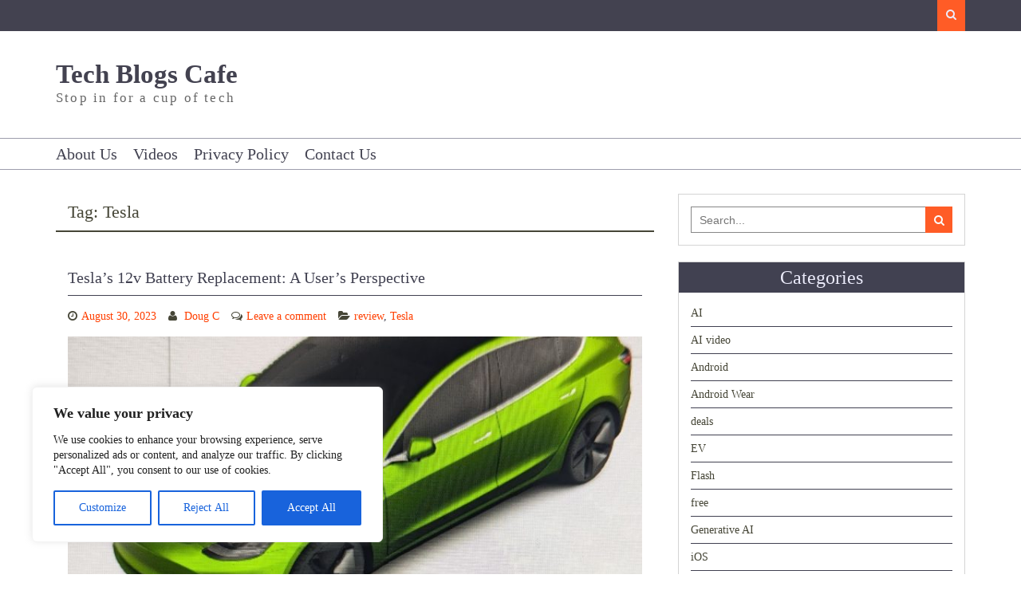

--- FILE ---
content_type: text/html; charset=utf-8
request_url: https://www.google.com/recaptcha/api2/aframe
body_size: 269
content:
<!DOCTYPE HTML><html><head><meta http-equiv="content-type" content="text/html; charset=UTF-8"></head><body><script nonce="AUUQSWFvbutgUW8BKoFZHw">/** Anti-fraud and anti-abuse applications only. See google.com/recaptcha */ try{var clients={'sodar':'https://pagead2.googlesyndication.com/pagead/sodar?'};window.addEventListener("message",function(a){try{if(a.source===window.parent){var b=JSON.parse(a.data);var c=clients[b['id']];if(c){var d=document.createElement('img');d.src=c+b['params']+'&rc='+(localStorage.getItem("rc::a")?sessionStorage.getItem("rc::b"):"");window.document.body.appendChild(d);sessionStorage.setItem("rc::e",parseInt(sessionStorage.getItem("rc::e")||0)+1);localStorage.setItem("rc::h",'1768674882515');}}}catch(b){}});window.parent.postMessage("_grecaptcha_ready", "*");}catch(b){}</script></body></html>

--- FILE ---
content_type: text/css
request_url: https://techblogscafe.com/wp-content/themes/magzimum/style.css?ver=4b6174d79677a472fa43bbf3b2c322ef
body_size: 17652
content:
/*
Theme Name: Magzimum
Theme URI: http://themepalace.com/downloads/magzimum/
Author: Theme Palace
Author URI: http://themepalace.com/
Description: Magzimum is a  simple, clean and responsive WordPress theme designed to suit the need of Magazine, Blog and News sites. With Magzimum, we've leveraged the built-in WordPress customizer, so it's now easier than ever to make your website your own. Easily add a custom logo, fav icon, web clip icon, social icons, background, custom menu, slider, featured content, breaking news, pagination, bradcrumb and more. 
Version: 2.8
Requires at least: 4.4
Tested up to: 6.7
Requires PHP: 5.6
License: GNU General Public License, version 3 (GPLv3)
License URI: http://www.gnu.org/licenses/gpl-3.0.txt
Text Domain: magzimum
Tags: one-column, custom-logo, two-columns, three-columns, left-sidebar, right-sidebar, custom-background, custom-colors, custom-header, custom-menu, editor-style, featured-images, full-width-template, post-formats, sticky-post, translation-ready,theme-options, threaded-comments, footer-widgets, news, blog, entertainment

This theme, like WordPress, is licensed under the GPL.
Use it to make something cool, have fun, and share what you've learned with others.

Magzimum is based on Underscores http://underscores.me/, (C) 2012-2015 Automattic, Inc.

Normalizing styles have been helped along thanks to the fine work of
Nicolas Gallagher and Jonathan Neal http://necolas.github.com/normalize.css/
*/

/*--------------------------------------------------------------
>>> TABLE OF CONTENTS:
----------------------------------------------------------------
1.0 Reset
3.0 Elements
4.0 Forms
5.0 Navigation
  5.1 Links
  2.2 Typography
  5.3 Menus
  5.3.1 Main Menu
  5.3.2 Top menu
  5.3.3 Custom right menu
6.0 Accessibility
7.0 Alignments
8.0 Clearings
9.0 Widgets
10.0 Content
  10.1 Posts and pages
  10.2 Asides
  10.3 Comments

11.0 Infinite scroll

12.0 Media
  12.1 Captions
  12.2 Galleries

13.0 Miscellaneous
  13.1.0 Layout section
    13.1.1 layout


  13.2.0 Header section
    13.2.1 Social links
    13.2.2 Search form

  13.3.0 Breaking news

  13.4.0 Main content section
    13.4.1 Featured slider section
    13.4.2 Main section
    13.4.3 Special post widget
    13.4.4 Latest news section
    13.4.5 Featured news section
    13.4.6 Advance recent post section
    13.4.7 Post navigation section
  13.5.0 Sidebar section

  13.6.0 Footer section

  14.1.0  Inner pages
    14.1.1 Error page
    14.1.2 Author box
    14.1.3 Comments form section
    13.1.4 Breadcrumb
    13.1.5 Blog
    13.1.6 Entry content


--------------------------------------------------------------
1.0 Reset
--------------------------------------------------------------*/

html, body, div, span, applet, object, iframe,
h1, h2, h3, h4, h5, h6, p, blockquote, pre,
a, abbr, acronym, address, big, cite, code,
del, dfn, em, font, ins, kbd, q, s, samp,
small, strike, strong, sub, sup, tt, var,
dl, dt, dd, ol, ul, li,
fieldset, form, label, legend,
table, caption, tbody, tfoot, thead, tr, th, td {
  border: 0;
  font-size: 100%;
  font-style: inherit;
  font-weight: 400;
  margin: 0;
  padding: 0;
  vertical-align: baseline;

}
body{
        font-family: 'Arvo', serif;

}

html {
  font-size: 62.5%; /* Corrects text resizing oddly in IE6/7 when body font-size is set using em units http://clagnut.com/blog/348/#c790 */
  overflow-y: scroll; /* Keeps page centered in all browsers regardless of content height */
  -webkit-text-size-adjust: 100%; /* Prevents iOS text size adjust after orientation change, without disabling user zoom */
  -ms-text-size-adjust:     100%; /* www.456bereastreet.com/archive/201012/controlling_text_size_in_safari_for_ios_without_disabling_user_zoom/ */
  box-sizing: border-box; /* Apply a natural box layout model to the document; see http://www.paulirish.com/2012/box-sizing-border-box-ftw/ */
}
*,
*:before,
*:after { /* Inherit box-sizing to make it easier to change the property for components that leverage other behavior; see http://css-tricks.com/inheriting-box-sizing-probably-slightly-better-best-practice/ */
  box-sizing: inherit;
}


article,
aside,
details,
figcaption,
figure,
footer,
header,
main,
nav,
section {
  display: block;
}

ol,
ul {
  list-style: none;
}

table { /* tables still need 'cellspacing="0"' in the markup */
  border-collapse: separate;
  border-spacing: 0;
}

caption,
th,
td {
  font-weight: normal;
  text-align: left;
}
blockquote:before,
blockquote:after,
q:before,
q:after {
  content: "";
}

blockquote:before {
    content: "";
    font-family: FontAwesome;
    font-size: 23px;
    left: -28px;
    position: absolute;
    top: -6px;
    color: rgb(102, 102, 102);
}
blockquote,
q {
  quotes: "" "";
}

a:focus {
  color:#ff3f00;
}

a:hover,
a:active {
  outline: 0;
}

a img {
  border: 0;
}

/*--------------------------------------------------------------
2.0 fonts
--------------------------------------------------------------*/



/*--------------------------------------------------------------
3.0 Elements
--------------------------------------------------------------*/
hr {
  background-color: #ccc;
  border: 0;
  height: 1px;
  margin-bottom: 15px;
}
ul,
ol {
  margin: 0 0 5px 15px;
}
ul {
  list-style: disc;
}

ol {
  list-style: decimal;
}

li > ul,
li > ol {
  margin-bottom: 0;
  margin-left: 1.5em;
}
ul, ol{
  margin: 0;
}
li{
  list-style: none;
}

.entry-content ul{
  list-style: inner disc;
  margin-left: 20px;
}
.entry-content ol{
  list-style: decimal;
  margin-left: 20px;
}
.entry-content ul li{
  list-style: disc;
}
.entry-content ol li{
  list-style: decimal;
}
dt {
  font-weight: bold;
}

dd {
  margin: 0 15px 15px;
}

img {
  height: auto; /* Make sure images are scaled correctly. */
  max-width: 100%; /* Adhere to container width. */
}

figure {
  margin: 0;
}

table {
  margin: 0 0 15px;
  width: 100%;
}

th {
  font-weight: bold;
}

/*--------------------------------------------------------------
4.0 Forms
--------------------------------------------------------------*/

button,
input,
select,
textarea {
  font-size: 100%; /* Corrects font size not being inherited in all browsers */
  margin: 0; /* Addresses margins set differently in IE6/7, F3/4, S5, Chrome */
  vertical-align: baseline; /* Improves appearance and consistency in all browsers */
}

button,
input[type="button"],
input[type="reset"],
input[type="submit"],
.button{
  border-radius: 2px;
  border: none;
  cursor: pointer; /* Improves usability and consistency of cursor style between image-type 'input' and others */
  -webkit-appearance: button; /* Corrects inability to style clickable 'input' types in iOS */
  background: none repeat scroll 0 0 #434250;
  border-color: #aaaaaa #bbbbbb #bbbbbb;
  border-radius: 3px;
  color: #fcfcfc;
  display: inline-block;
  font-size: 14px;
  padding: 10px 15px;
  font-family: Lato;
  font-size: 18px;
  padding: 6px 30px;

}


button:hover,
input[type="button"]:hover,
input[type="reset"]:hover,
input[type="submit"]:hover {
  opacity: 0.7;
}

button:focus,
input[type="button"]:focus,
input[type="reset"]:focus,
input[type="submit"]:focus,
button:active,
input[type="button"]:active,
input[type="reset"]:active,
input[type="submit"]:active {
  border-color: #aaa #bbb #bbb;
}

input[type="checkbox"],
input[type="radio"] {
  padding: 0; /* Addresses excess padding in IE8/9 */
}

input[type=checkbox] {
  float: left;
  margin-right: 5px;
}

input[type="search"] {
  -webkit-appearance: textfield; /* Addresses appearance set to searchfield in S5, Chrome */
  box-sizing: content-box;
}

input[type="search"]::-webkit-search-decoration { /* Corrects inner padding displayed oddly in S5, Chrome on OSX */
  -webkit-appearance: none;
}

input[type="text"],
input[type="email"],
input[type="url"],
input[type="password"],
input[type="search"],input,select,
textarea {
  color: #424251;
  border:1px solid #424251;
  border-radius: 0px;
  padding:10px 10px;

}
input[type="text"],
input[type="email"],
input[type="url"],
input[type="password"],select,
textarea {
    width: 100%;

}

input[type="text"]:focus,
input[type="email"]:focus,
input[type="url"]:focus,
input[type="password"]:focus,
input[type="search"]:focus,
textarea:focus {
  color: #111;
}


textarea {
  overflow: auto; /* Removes default vertical scrollbar in IE6/7/8/9 */
  padding-left: 3px;
  vertical-align: top; /* Improves readability and alignment in all browsers */
  width: 100%;
}


/*--------------------------------------------------------------
5.0 Navigation
--------------------------------------------------------------*/
/*--------------------------------------------------------------
5.1 Links
--------------------------------------------------------------*/

a:focus{
  text-decoration: inherit;
}
a {

  text-decoration: underline;
  -webkit-transition: all 0.5s ease-in-out 0s;
  -moz-transition: all 0.5s ease-in-out 0s;
  -o-transition: all 0.5s ease-in-out 0s;
  transition: all 0.5s ease-in-out 0s;
  color:#ff3f00;

}

a:hover{
    text-decoration: none;
}
a:hover,
a:focus {
   color:#414042;
}




/*--------------------------------------------------------------
5.2 Typography
--------------------------------------------------------------*/

  button,
  input,
  select,
  textarea {
    color: #666666;
    font-family: sans-serif;
      font-size: 14px;
    line-height: 1.5;
  }

  h1,h2,h3,h4,h5,h6{
      margin-bottom:5px;
      line-height: 1.4;

  }

  p {
      color: #525252;
      font-family: 'Arvo', serif;
      font-size: 14px;
      line-height: 1.4;
      margin-bottom: 10px;
  }

  h1{
      font-size:30px;
  }
  h2 {
      font-size: 26px;
  }
  h3{
      font-size:20px;
  }
  h4{
      font-size: 18px;
  }
  h5{
    font-size: 17px;

  }
  h6{
    font-size: 16px;
  }

  h1,h2,h3,h4, h5,h6{
    font-family:"Balthazar";
    line-height: 1.2;
  }

  b,
  strong {
    font-weight: bold;
  }

  dfn,
  cite,
  em,
  i {
    font-style: italic;
  }
  blockquote, blockquote p {
      color: rgb(85, 85, 85);
      font-style: italic;
  }
  blockquote {
      margin: 0 0 15px 25px;
      position: relative;
  }
  address {
    margin: 0 0 15px;
  }

  pre {
    background: #eee;
    font-family: "Courier 10 Pitch", Courier, monospace;
    font-size: 15px;
    font-size: 15px;
    line-height: 1.6;
    margin-bottom:15px;
    max-width: 100%;
    overflow: auto;
    padding: 1.6em;
  }

  code,
  kbd,
  tt,
  var {
    font-family: Monaco, Consolas, "Andale Mono", "DejaVu Sans Mono", monospace;
    font-size: 15px;
    margin-bottom:15px;
  }

  abbr,
  acronym {
    border-bottom: 1px dotted #666;
    cursor: help;
    margin-bottom:15px;
  }

  mark,
  ins {
    background: #ececfb;
    text-decoration: none;
    margin-bottom:15px;
  }

  sup,
  sub {
    font-size: 75%;
    height: 0;
    line-height: 0;
    position: relative;
    vertical-align: baseline;
  }

  sup {
    bottom: 1ex;
  }

  sub {
    top: .5ex;
  }

  small {
    font-size: 75%;
  }

  big {
    font-size: 125%;
  }

  caption, th, td {
      border-bottom: 1px solid #c6c6c6;
      border-left: 1px solid #c6c6c6;
      font-weight: 400;
      padding: 5px;
      text-align: center;
      font-size:14px;
  }

  table{
    border: 1px solid #c6c6c6;
    border-left: none;
    border-bottom: none;
    margin-bottom:15px;
  }

  caption {
      border: 1px solid #c6c6c6;
      margin-bottom:15px;
  }

/*--------------------------------------------------------------
5.3.0 Menus
--------------------------------------------------------------*/
/*--------------------------------------------------------------
5.3.1 Main Menus
--------------------------------------------------------------*/
#site-navigation {
    border-bottom: 1px solid #9d9dac;
    border-top: 1px solid #9d9dac;
    margin-bottom: 30px;
}
  #site-navigation:before, #site-navigation:after {
      content: "";
      display: block;
  }

  #site-navigation ul.menu > li:first-child > a,
  #site-navigation .menu > ul > li:first-child > a{
      padding-left: 0;
  }
  #site-navigation ul ul {
      background-color: #ececfb;
      border: 1px solid #ececfb;
      right: 99999px;
      margin: 0;
      min-width: 200px;
      position: absolute;
      top:38px;
      z-index: 9999;
      border-bottom:none;
      box-shadow: 0 0px 2px;
  }

  #site-navigation ul ul ul {
      left:100%;
      top: -1px;
  }
  #site-navigation li:first-child {
      margin: 0;

  }
  #site-navigation li {
      display:block;
      float: left;
      margin-bottom: 0;
      position: relative;
  }
  #site-navigation li li {
      float: none;
      display: block;
      margin: 0;
  }
  #site-navigation li:hover ul,
  #site-navigation li.focus ul {
      display: block;
      right: auto;
  }
  #site-navigation li:hover li ul,
  #site-navigation li.focus li ul{
      display: none;
  }
  #site-navigation li li:hover ul,
  #site-navigation li li.focus ul{
      display: block;
  }
  #site-navigation li li:hover li ul,
  #site-navigation li li.focus li ul{
      display: none;
  }
  #site-navigation li li li:hover ul,
  #site-navigation li li li.focus ul{
      display: block;
  }
  #site-navigation li li li:hover li ul,
  #site-navigation li li li.focus li ul{
      display: none;
  }
  #site-navigation li li li li:hover > ul,
  #site-navigation li li li li.focus > ul{
      display: block;
  }
  #site-navigation ul li a {
    border-radius: 0;
    color: #424251;
    display: block;
    font-size: 20px;
    font-weight: normal;
    padding:5px 10px;
    position: relative;
    z-index: 99;
    font-family:"Balthazar";

  }
 #site-navigation ul ul a {
    border-bottom: 1px solid #ddd;
    height: auto;
    padding: 5px 10px 5px 15px;
    text-align: left;
    font-size: 16px;
    color: #414042;
    width: 100%;
  }
  #site-navigation ul li.menu-item-has-children > a,
  #site-navigation ul li.page_item_has_children > a {
    padding-right:40px;
  }

  .site-layout-fluid #site-navigation #menu-testing-menu > li.menu-item:first-child > a{
    padding-left: 0px;
  }

  #site-navigation li li.current_page_item a:after,
  #site-navigation ul li li a:hover:after {
      display: none;
  }

  #site-navigation ul ul a:hover,
  #site-navigation ul ul li:hover  a{
     border-bottom: 1px solid #ddd;
  }
  #site-navigation ul li li.current-menu-item > a ,
  #site-navigation ul li li a:hover,
  #site-navigation ul li li:hover > a,
   #site-navigation ul li li a:focus,
  #site-navigation ul li li:focus > a,
  #site-navigation ul li.current-menu-item > a,
   #site-navigation ul li:hover > a,
      #site-navigation ul li:focus > a,
          #site-navigation ul li > a:focus  {
    color:#ff5c26;
  }
  #site-navigation ul li li:after{
    display: none;
  }
   #site-navigation li.current-menu-item:after,
   #site-navigation ul li.current_page_item:after {
      width:100%;
   }
   #site-navigation ul li.menu-item-has-children > a:after,
   #site-navigation ul li.page_item_has_children > a:after {
      content: "\f107";
      display: block;
      font-family: FontAwesome;
      font-size: 20px;
      position: absolute;
      right: 19px;
      top: 7px;
  }

  #site-navigation ul li li.menu-item-has-children > a:after,
  #site-navigation ul li li.page_item_has_children > a:after {
      content: "\f105";
      display: block;
      font-family: FontAwesome;
      font-size: 15px;
      position: absolute;
      right: 19px;
      top: 6px;
  }

  #mobile-trigger,
  #mobile-trigger-top{
    display: none;
  }

  #mobile-trigger-top {
      position: absolute;
      right: 15px;
      top: 0;
      z-index: 9999;
  }
  #mobile-trigger {
      height: 40px;
  }


/*--------------------------------------------------------------
5.3.2 Top Bar Menus
--------------------------------------------------------------*/

  #top-navigation:before, #site-navigation:after {
      content: "";
      display: block;
  }

  #top-navigation ul ul {
      background-color: #434250;
      border: 1px solid #ececfb;
      display: none;
      left: 0;
      margin: 0;
      min-width: 200px;
      position: absolute;
      top:36px;
      z-index: 9999;
  }

  #top-navigation ul ul ul {
    left:100%;
    top: -1px;

  }
  #top-navigation ul li {
      display: block;
      float: left;
      font-size: 17px;
      margin-right: 5px;
      padding:5px 9px 8px;
      page-break-before: right;
      position: relative;
  }
  #top-navigation li li {
      float: none;
      display: block;
      margin: 0;
      padding: 0;
  }
  #top-navigation li:hover ul{
        display: block;
    }
  #top-navigation li:hover li ul{
        display: none;
    }
  #top-navigation li li:hover ul{
        display: block;
    }
  #top-navigation li li:hover li ul{
        display: none;
    }
  #top-navigation li li li:hover ul{
        display: block;
    }
  #top-navigation li li li:hover li ul{
        display: none;
    }
  #top-navigation li li li li:hover > ul{
        display: block;
    }
  #top-navigation ul li a {
      color: #ececfb;
      font-family:"Balthazar";
    }
   #top-navigation ul ul a {
      border-bottom: 1px solid #ddd;
      height: auto;
      padding: 5px 10px 5px 15px;
      text-align: left;
      font-size: 16px;
      color: #414042;
      width: 100%;
      color: #ececfb;
      display: block;
    }

  #top-navigation ul li.menu-item-has-children > a,
  #top-navigation ul li.page_item_has_children > a {
      padding-right: 20px;
    }


  #top-navigation li li.current_page_item a:after,
  #top-navigation ul li li a:hover:after {
      display: none;
  }

  #top-navigation ul ul a:hover,
  #top-navigation ul ul li:hover > a{
     border-bottom: 1px solid #ddd;
  }

  #top-navigation ul li li.current-menu-item a ,
  #top-navigation ul li a:hover,
  #top-navigation ul li:hover > a,
   #top-navigation ul li a:focus,
  #top-navigation ul li:focus > a {
      color:#ff3f00;
    }
  #top-navigation ul li li:after{
    display: none;
  }

  #top-navigation li.current-menu-item > a,
  #top-navigation ul li.current_page_item > a{
    color: #ff3f00;
  }
  #top-navigation li.current-menu-item:after,
  #top-navigation ul li.current_page_item:after {
      width:100%;
   }
  #top-navigation ul li.menu-item-has-children > a:after,
  #top-navigation ul li.page_item_has_children > a:after {
      content: "\f107";
      display: block;
      font-family: FontAwesome;
      font-size: 20px;
      position: absolute;
      right:10px;
      top: 5px;
  }

  #top-navigation ul li li.menu-item-has-children > a:after,
  #top-navigation ul li li.page_item_has_children > a:after {
      content: "\f105";
      display: block;
      font-family: FontAwesome;
      font-size: 15px;
      position: absolute;
      right: 19px;
      top: 6px;
  }


/*--------------------------------------------------------------
5.3.3 Custom right header Menus
--------------------------------------------------------------*/

 .sidebar-header-right:before,.sidebar-header-right:after {
      content: "";
      display: block;
  }

 .sidebar-header-right ul ul {
      background-color: #434250;
      border: 1px solid #ececfb;
      display: none;
      left: 0;
      margin: 0;
      min-width: 200px;
      position: absolute;
      top:36px;
      z-index: 9999;
  }

 .sidebar-header-right ul ul ul {
      left:100%;
      top: -1px;
  }
 .sidebar-header-right li:first-child {
      margin: 0;

  }
 .sidebar-header-right li {
      display:block;
      float: left;
      margin-bottom: 0;
      position: relative;
  }
 .sidebar-header-right li li {
      float: none;
      display: block;
      margin: 0;
  }
 .sidebar-header-right li:hover ul{
      display: block;
  }
 .sidebar-header-right li:hover li ul{
      display: none;
  }
 .sidebar-header-right li li:hover ul{
      display: block;
  }
 .sidebar-header-right li li:hover li ul{
      display: none;
  }
 .sidebar-header-right li li li:hover ul{
      display: block;
  }
 .sidebar-header-right li li li:hover li ul{
      display: none;
  }
 .sidebar-header-right li li li li:hover > ul{
      display: block;
  }
 .sidebar-header-right ul li a {
    border-radius: 0;
    color: #424251;
    display: block;
    font-size: 20px;
    font-weight: normal;
    padding: 15px;
    position: relative;
    z-index: 99;
    font-family:"Balthazar";
  }

 .sidebar-header-right ul ul a {
    border-bottom: 1px solid #ddd;
    height: auto;
    padding: 5px 10px 5px 15px;
    text-align: left;
    font-size: 14px;
    color: #414042;
    width: 100%;
    color: #ececfb;
  }
 .sidebar-header-right ul li.menu-item-has-children > a,
 .sidebar-header-right ul li.page_item_has_children > a {
    padding-right: 50px;
  }

  .site-layout-fluid #site-navigation #menu-testing-menu > li.menu-item:first-child > a{
    padding-left: 0px;
  }

 .sidebar-header-right li li.current_page_item a:after,
 .sidebar-header-right ul li li a:hover:after {
      display: none;
  }
 .sidebar-header-right ul ul a:hover,
 .sidebar-header-right ul ul li:hover > a{
     border-bottom: 1px solid #ddd;
  }
 .sidebar-header-right ul li li.current-menu-item a ,
 .sidebar-header-right ul li li a:hover,
 .sidebar-header-right ul li li:hover > a{
    color: #ececfb;
  }
 .sidebar-header-right ul li li:after{
    display: none;
  }
  .sidebar-header-right li.current-menu-item:after,
  .sidebar-header-right ul li.current_page_item:after {
      width:100%;
   }
  .sidebar-header-right ul li.menu-item-has-children > a:after,
  .sidebar-header-right ul li.page_item_has_children > a:after {
      content: "\f107";
      display: block;
      font-family: FontAwesome;
      font-size: 20px;
      position: absolute;
      right: 19px;
      top: 16px;
  }

 .sidebar-header-right ul li li.menu-item-has-children > a:after,
 .sidebar-header-right ul li li.page_item_has_children > a:after {
      content: "\f105";
      display: block;
      font-family: FontAwesome;
      font-size: 15px;
      position: absolute;
      right: 19px;
      top: 6px;
  }

  .sidebar-header-right .widget {
      margin: 0;
  }
  .global-layout-three-columns .magzimum_widget_tabbed ul.etabs li.tab:before{
    display: block;
  }

/*--------------------------------------------------------------
6.0 Accessibility
--------------------------------------------------------------*/

/* Text meant only for screen readers */

  .screen-reader-text {
    clip: rect(1px, 1px, 1px, 1px);
    position: absolute !important;
    height: 1px;
    width: 1px;
    overflow: hidden;
  }

  .screen-reader-text:hover,
  .screen-reader-text:active,
  .screen-reader-text:focus {
    background-color: #f1f1f1;
    border-radius: 3px;
    box-shadow: 0 0 2px 2px rgba(0, 0, 0, 0.6);
    clip: auto !important;
    color: #21759b;
    display: block;
    font-size: 14px;
    font-size: 1.4rem;
    font-weight: bold;
    height: auto;
    left: 5px;
    line-height: normal;
    padding: 15px 23px 14px;
    text-decoration: none;
    top: 5px;
    width: auto;
    z-index: 100000; /* Above WP toolbar */
  }

/*--------------------------------------------------------------
7.0 Alignments
--------------------------------------------------------------*/

  .alignleft {
    display: inline;
    float: left;
    margin-right: 1.5em;
  }

  .alignright {
    display: inline;
    float: right;
    margin-left: 1.5em;
  }

  .aligncenter {
    clear: both;
    display: block;
    margin: 0 auto;
  }

/*--------------------------------------------------------------
8.0 Clearings
--------------------------------------------------------------*/

  .clear:before,
  .clear:after,
  .entry-content:before,
  .entry-content:after,
  .comment-content:before,
  .comment-content:after,
  .site-header:before,
  .site-header:after,
  .site-content:before,
  .site-content:after,
  .site-footer:before,
  .site-footer:after {
    content: "";
    display: table;
  }

  .clear:after,
  .entry-content:after,
  .comment-content:after,
  .site-header:after,
  .site-content:after,
  .site-footer:after {
    clear: both;
  }

/*--------------------------------------------------------------
9.0 Widgets
--------------------------------------------------------------*/

  .widget {
    margin: 0 0 30px;
  }

  /* Make sure select elements fit in widgets */
  .widget select {
    max-width: 100%;
    width: 100%;
  }


/* Search widget */


/*--------------------------------------------------------------
10.0 Content
--------------------------------------------------------------*/

  .entry-content img {
      margin-bottom: 15px;
  }

  .entry-content{
    margin-bottom: 15px;
  }

  .entry-footer span{
    margin-right: 10px;
  }


/*--------------------------------------------------------------
10.1 Posts and pages
--------------------------------------------------------------*/

  .sticky {
    display: block;
  }

  .hentry {
    margin: 0 0 30px;
  }

  .byline,
  .updated:not(.published) {
    display: none;
  }

  .single .byline,
  .group-blog .byline {
    display: inline;
  }

  .page-content,
  .entry-content,
  .entry-summary {
    margin: 15px 0;
  }
  .entry-content img,
  .page-content img,
  .entry-summary img {
      margin-bottom: 15px;
  }

  .page-links {
    clear: both;
    margin: 0 0 1.5em;
  }

/*--------------------------------------------------------------
10.2 Asides
--------------------------------------------------------------*/

  .blog .format-aside .entry-title,
  .archive .format-aside .entry-title {
    display: none;
  }

/*--------------------------------------------------------------
10.3 Comments
--------------------------------------------------------------*/

  .comment-content a {
    word-wrap: break-word;
  }

  .bypostauthor {
    display: block;
  }

/*--------------------------------------------------------------
11.0 Infinite scroll
--------------------------------------------------------------*/
/* Globally hidden elements when Infinite Scroll is supported and in use. */
  .infinite-scroll .paging-navigation, /* Older / Newer Posts Navigation (always hidden) */
  .infinite-scroll.neverending .site-footer { /* Theme Footer (when set to scrolling) */
    display: none;
  }

/* When Infinite Scroll has reached its end we need to re-display elements that were hidden (via .neverending) before */
  .infinity-end.neverending .site-footer {
    display: block;
  }

/*--------------------------------------------------------------
12.0 Media
--------------------------------------------------------------*/

  .page-content img.wp-smiley,
  .entry-content img.wp-smiley,
  .comment-content img.wp-smiley {
    border: none;
    margin-bottom: 0;
    margin-top: 0;
    padding: 0;
  }

  /* Make sure embeds and iframes fit their containers */
  embed,
  iframe,
  object {
    max-width: 100%;
  }

/*--------------------------------------------------------------
12.1 Captions
--------------------------------------------------------------*/

  .wp-caption {
    margin-bottom: 1.5em;
    max-width: 100%;
  }

  .wp-caption img[class*="wp-image-"] {
    margin: 0 auto;
  }

  .wp-caption-text {
    text-align: center;
  }

  .wp-caption .wp-caption-text {
    margin: 0.8075em 0;
  }

/*--------------------------------------------------------------
12.2 Galleries
--------------------------------------------------------------*/
  .gallery {
    margin-bottom: 1.5em;
  }

  .gallery-item {
    display: inline-block;
    text-align: center;
    vertical-align: top;
    width: 100%;
  }

  .gallery-columns-2 .gallery-item {
    max-width: 50%;
  }

  .gallery-columns-3 .gallery-item {
    max-width: 33.33%;
  }

  .gallery-columns-4 .gallery-item {
    max-width: 25%;
  }

  .gallery-columns-5 .gallery-item {
    max-width: 20%;
  }

  .gallery-columns-6 .gallery-item {
    max-width: 16.66%;
  }

  .gallery-columns-7 .gallery-item {
    max-width: 14.28%;
  }

  .gallery-columns-8 .gallery-item {
    max-width: 12.5%;
  }

  .gallery-columns-9 .gallery-item {
    max-width: 11.11%;
  }

  .gallery-caption {
    display: block;
  }



/*--------------------------------------------------------------
13.1.0 Miscellaneous
--------------------------------------------------------------*/

/*-------------------------------------
13.1.1 Layout
----------------------------------------*/

  body {
      color:#404051;
      line-height: 1.4;
      background-color: #ececfb;
      font-size: 14px;
  }

  .global-layout-three-columns #primary {
      display: inline-block;
      float: inherit;
  }

  .global-layout-three-columns #sidebar-primary {
      float: right;
  }
  .global-layout-three-columns #sidebar-secondary {
      float: left;
  }

  .global-layout-left-sidebar #primary {
      float: right;
  }

  .hfeed.site.container-fluid {
      padding: 0;
  }

  .hfeed.site.container .container {
      margin: 0;
      padding: 0;
      width: 100%;
  }

  .site-layout-boxed{
    background:#ffffff;
  }

  .site-layout-boxed .hfeed {
    background:none repeat scroll 0 0 #edecfc;
    margin-bottom: 30px;
    margin-top: 30px;
  }
  .site-layout-boxed #site-navigation.fixed{
    margin: 0;
  }
  .site-layout-boxed #site-navigation.fixed .container {
      margin: 0 auto;
      width: 87%;
  }
  .site-layout-boxed .container #site-navigation.fixed li:first-child {
    border-left: 1px solid #ececfb;
  }
  .site-layout-boxed #site-navigation {
      margin-left: -15px;
      margin-right: -15px;
      padding-left: 10px;
      padding-right: 10px;
  }
  .site-layout-boxed #site-top-bar {
      margin-left: -15px;
      margin-right: -15px;
      padding-left: 10px;
  }
  .site-layout-fluid #main-slider .container{
    width: 100%;
    padding-left: 0;
    padding-right: 0;
  }

  .container #colophon {
      margin: 0 -15px;
      padding: 30px 15px;
  }

  .cycle-slideshow {
      overflow: hidden;
  }

  .container #sidebar-front-page-bottom,
  .container #footer-widgets {
      margin-left: -15px;
      margin-right: -15px;
      padding-left: 15px;
      padding-top: 45px;
      padding-right: 15px;
  }

/*-------------------------------------------------
   13.2.0 Header section
---------------------------------------------------*/

  .header-top-icons-wrap {
      position: relative;
      float: right;
  }

  #site-top-bar {
      background-color: #434250;
      position: relative;
      z-index: 9999;
  }

  h1.site-title {
      font-size: 33px;
      margin-bottom: 0;
  }
  .site-branding {
      float: left;
      margin-top: 15px;
      margin-bottom: 15px;
  }
  .site-title a {
    color: #434250;
    font-weight: 700;
  }

  .site-title a:hover,
   .site-title a:focus {
    color: #ff3f00;
  }

  h2.site-description {
    color: #666666;
    font-size: 17px;
    font-style: inherit;
    font-weight: 400;
    letter-spacing: 2.2px;
  }

.sidebar-header-right {
    float: right;
    margin-top: 8px;
}

/*---------------------------------------------------
   13.2.1 Social links
----------------------------------------------------- */
  .header-top-icons-wrap .widget_magzimum_widget_social{
    margin: 0;
  }
  .site-header .widget_magzimum_widget_social {
    clear: both;
    display: inline-block;
    margin-bottom:0;
  }


   .widget_magzimum_widget_social  ul li a:before {
    font-size:21px;
   }


  .widget_magzimum_widget_social {
      clear: both;
      display: block;
  }
    #site-top-bar .widget_magzimum_widget_social {
      clear: both;
      float: left;
  }
  .widget_magzimum_widget_social li a i {
      color:#cacad8;
      font-size: 18px;
      font-weight: normal;
  }
.widget_magzimum_widget_social li a {
    display: table-cell;
    float: left;
    font-weight: normal !important;
    line-height: 1.5;
    padding: 3px;
    text-align: center;
    vertical-align: middle;
    width: 40px;
}
  .widget_magzimum_widget_social li {
      display:block;
      float: left;
  }
 .widget_magzimum_widget_social ul li a:before {
    color:#cacad8;
  }
  .widget_magzimum_widget_social ul li a:before {
    content: "\f0c1";
    font-family: FontAwesome;
    font-weight: normal;
    line-height: 1.5;
    display: block;
    background-color:#808080;
    color: #ffffff;
  }

    .widget_magzimum_widget_social ul li a:hover:before{
    background-color:#424251;
  }


  .header-top-icons-wrap .widget_magzimum_widget_social ul li a:before {
      line-height: 1.88;
      background-color: inherit;
  }
     .header-top-icons-wrap .widget_magzimum_widget_social ul li a:hover:before{
    background-color:#ff5c26;
  }
  #site-top-bar .widget_magzimum_widget_social li a{
    padding: 0;
  }
  .widget_magzimum_widget_social ul li a[href*="facebook.com"]:before {
      content: "\f09a";
  }
  .widget_magzimum_widget_social ul li a[href*="twitter.com"]:before {
      content: "\f099";
  }
  .widget_magzimum_widget_social ul li a[href*="linkedin.com"]:before {
      content: "\f0e1";
  }
  .widget_magzimum_widget_social ul li a[href*="plus.google.com"]:before {
      content: "\f0d5";
  }
  .widget_magzimum_widget_social ul li a[href*="youtube.com"]:before {
      content: "\f167";
  }
  .widget_magzimum_widget_social ul li a[href*="dribbble.com"]:before {
      content: "\f17d";
  }
  .widget_magzimum_widget_social ul li a[href*="pinterest.com"]:before {
      content: "\f0d2";
  }
  .widget_magzimum_widget_social ul li a[href*="bitbucket.org"]:before {
      content: "\f171";
  }
  .widget_magzimum_widget_social ul li a[href*="github.com"]:before {
      content: "\f113";
  }
  .widget_magzimum_widget_social ul li a[href*="codepen.io"]:before {
      content: "\f1cb";
  }
  .widget_magzimum_widget_social ul li a[href*="flickr.com"]:before {
      content: "\f16e";
  }
  .widget_magzimum_widget_social ul li a[href$="/feed/"]:before {
      content: "\f09e";
  }
  .widget_magzimum_widget_social ul li a[href*="foursquare.com"]:before {
      content: "\f180";
  }
  .widget_magzimum_widget_social ul li a[href*="instagram.com"]:before {
      content: "\f16d";
  }
  .widget_magzimum_widget_social ul li a[href*="tumblr.com"]:before {
      content: "\f173";
  }
  .widget_magzimum_widget_social ul li a[href*="reddit.com"]:before {
      content: "\f1a1";
  }
  .widget_magzimum_widget_social ul li a[href*="vimeo.com"]:before {
      content: "\f194";
  }
  .widget_magzimum_widget_social ul li a[href*="digg.com"]:before {
      content: "\f1a6";
  }
  .widget_magzimum_widget_social ul li a[href*="twitch.tv"]:before {
      content: "\f1e8";
  }
  .widget_magzimum_widget_social ul li a[href*="stumbleupon.com"]:before {
      content: "\f1a4";
  }
  .widget_magzimum_widget_social ul li a[href*="delicious.com"]:before {
      content: "\f1a5";
  }
  .widget_magzimum_widget_social ul li a[href*="mailto:"]:before {
      content: "\f0e0";
  }

  /*hover effect*/


.site .widget_magzimum_widget_social ul li a[href*="facebook.com"]:hover:before,
.site .widget_magzimum_widget_social ul li a[href*="facebook.com"]:focus:before {
    background-color: #3b5998;
}
.site .widget_magzimum_widget_social ul li a[href*="twitter.com"]:hover:before,
.site .widget_magzimum_widget_social ul li a[href*="twitter.com"]:focus:before {
    background-color: #00aced;
}
.site .widget_magzimum_widget_social ul li a[href*="plus.google.com"]:hover:before,
.site .widget_magzimum_widget_social ul li a[href*="plus.google.com"]:focus:before {
  background-color: #dd4b39;
}
.site .widget_magzimum_widget_social ul li a[href*="/feed/"]:hover:before,
.site .widget_magzimum_widget_social ul li a[href*="/feed/"]:focus:before  {
  background-color: #dc622c;
}
.site .widget_magzimum_widget_social ul li a[href*="wordpress.org"]:hover:before,
.site .widget_magzimum_widget_social ul li a[href*="wordpress.org"]:focus:before {
    background-color: #21759b;
}
.site .widget_magzimum_widget_social ul li a[href*="github.com"]:hover:before,
.site .widget_magzimum_widget_social ul li a[href*="github.com"]:focus:before  {
    background-color: #4183c4;
}
.site .widget_magzimum_widget_social ul li a[href*="linkedin.com"]:hover:before,
.site .widget_magzimum_widget_social ul li a[href*="linkedin.com"]:focus:before {
  background-color: #007bb6;
}
.site .widget_magzimum_widget_social ul li a[href*="pinterest.com"]:hover:before,
.site .widget_magzimum_widget_social ul li a[href*="pinterest.com"]:focus:before {
    background-color: #cb2027;
}

.site .widget_magzimum_widget_social ul li a[href*="flickr.com"]:hover:before,
.site .widget_magzimum_widget_social ul li a[href*="flickr.com"]:focus:before {
  background-color: #ff0084;
}

.site .widget_magzimum_widget_social ul li a[href*="vimeo.com"]:hover:before,
.site .widget_magzimum_widget_social ul li a[href*="vimeo.com"]:focus:before {
   background-color: #aad450;
}

.site .widget_magzimum_widget_social ul li a[href*="youtube.com"]:hover:before,
.site .widget_magzimum_widget_social ul li a[href*="youtube.com"]:focus:before {
  background-color: #bb0000;
}

.site .widget_magzimum_widget_social ul li a[href*="instagram.com"]:hover:before,
.site .widget_magzimum_widget_social ul li a[href*="instagram.com"]:focus:before {
   background-color: #517fa4;
}
.site .widget_magzimum_widget_social ul li a[href*="dribbble.com"]:hover:before,
.site .widget_magzimum_widget_social ul li a[href*="dribbble.com"]:focus:before {
  background-color: #ea4c89;

}
.site .widget_magzimum_widget_social ul li a[href*="skype.com"]:hover:before {
  background-color: #12a5f4;

}
.site .widget_magzimum_widget_social ul li a[href*="digg.com"]:hover:before {
   background-color: #333;

}
.site .widget_magzimum_widget_social ul li a[href*="codepen.io"]:hover:before {
   background-color: #000;
 }

.site .widget_magzimum_widget_social ul li a[href*="reddit.com"]:hover:before {
    background-color: #ff4500;
 }
 .site .widget_magzimum_widget_social ul li a[href*="mailto:"]:hover:before {
    background-color: #1d62f0;
 }
 .site .widget_magzimum_widget_social ul li a[href*="foursquare.com"]:hover:before {
     background-color: #f94877;
 }
  .site .widget_magzimum_widget_social ul li a[href*="stumbleupon.com"]:hover:before {
        background-color: #eb4924;
  }
  .site .widget_magzimum_widget_social ul li a[href*="twitch.tv"]:hover:before {
    background-color: #6441a5;
  }

  .site .widget_magzimum_widget_social ul li a[href*="tumblr.com"]:hover:before {
     background-color: #32506d;
  }



/*---------------------------------------------
 13.2.2 Search form
-----------------------------------------------*/

  #btn-search-icon {
    background-color: #ff5c26;
    display: inline-block;
    float: right;
    height:39px;
    line-height: 1.5;
    margin-top: 0;
    padding: 10px 6px;
    text-align: center;
    text-decoration: none;
    vertical-align: middle;
    width: 35px;
  }
  #btn-search-icon:hover {
    background: none repeat scroll 0 0 rgb(85, 85, 85);
    color: #ececfb;
  }

  .searchform {
    clear: both;
    margin: 0 auto;
    max-width: 320px;
    width: 100%;
  }

  .searchform .search-field,
  .searchform .search-submit{
    padding: 0;
    margin: 0;
    float: left;
    line-height: 20px;
  }

  .searchform .search-submit{
    font-size: 14px;
    font-family: "FontAwesome";
    background-color: rgba(0, 0, 0, 0.2);
    border-radius: 0;
    border-left: none;
    display: inline-block;
    padding: 0px 4px;
  }

  .searchform .search-field {
    background-color: #ffffff;
    border: 1px solid #878787;
    height: 33px;
    padding: 0 5px 0 10px;
    width: 88%;
  }

  .searchform .search-submit {
    background-color: #ff5c26;
    display: inline-block;
    font-family: "FontAwesome";
    font-size: 14px;
    height: 33px;
    padding: 0 4px;
    width: 34px;
    border-left:none;
  }
  #btn-search-icon .fa.fa-search {
      color:#cacad8;
      font-weight: normal;
      font-size: 14px;
      line-height: 1.2;
  }
  #header-search-form {
    bottom: -39px;
    display: none;
    float: right;
    position: absolute;
    right: -0;
  }
  .search-btn-wrap {
    float: right;
  }
  #masthead {
    padding: 20px 0;
  }
  #footer-widgets .searchform {
    margin: 0 auto 20px;
    overflow: hidden;
  }
  .searchform{
    position: relative;
  }

.widget.widget_search {
    clear: both;
}
   #header-search-form  .searchform{
      min-width: 250px;
   }
  .searchform .search-field {
    width: 100%;
    padding-right:30px;
  }
  .searchform .search-submit{
    position:absolute;
    right: 0;
  }
  .fa-search:before {
    color: #ececfb;
    content: "";
    display: block;
    line-height: 1.2;
  }
  .no-results.not-found #searchform {
    text-align: left;
    margin: 0;
  }
/*-----------------------------------------------
   13.3.0 Breaking news section
-----------------------------------------------*/

  .breaking-title {
    background-color: #424251;
    color: #ececfb;
    float: left;
    font-size: 16px;
    margin-right: 0;
    padding:9.7px 15px;
  }

#breaking-ticker {
    background: none repeat scroll 0 0 #fff;
    border: 1px solid;
    padding: 0 15px;
}
 #breaking-ticker .list {
    font-size: 16px;
    padding: 10px 10px 10px 0;
    line-height: 1.35;
}
  .list .date {
      font-style: italic;
  }
  .list a {
    color: #424251;
  }
.breaking-news-inner {
    background: #424251;
}
.list a:hover,
.list a:focus {
    color: #ff3f00;
}
/*-----------------------------------------------
   13.4.0 Main Featured Content
-----------------------------------------------*/


  #featured-content .owl-carousel .owl-item {
    background: none repeat scroll 0 0 #fcfcfc;
  }

  #featured-content .owl-carousel .owl-item .item {
    background: none repeat scroll 0 0 #fcfcfc;
    float: left;
    margin: 0;
    min-height: 1px;
    padding: 15px;
    position: relative;
    width: 100%;
  }

  #featured-content .item > h3 {
    font-size: 18px;
    font-weight: bold;
  }

  #featured-content .item h3 a {
    color: #404051;
  }
  #featured-content .item h3 a:hover,
    #featured-content .item h3 a:focus {
      color: #ff4000;
  }

  #featured-content .cat-links {
    border: 1px solid #ff4000;
    display: inline-block;
    padding: 3px 10px;
    font-size: 12px;
    margin-bottom: 15px;
    max-width: 146px;
  }
  #featured-content .cat-links:before{
    display: none;
  }
  #featured-content .cat-links a{
    color:#ff4000;
  }
  #featured-content .date {
      font-size: 12px;
      font-style: italic;
  }

  #featured-content .owl-prev,
  #featured-content .owl-next {
    border-radius: 31px;
    color: #ececfb;
    cursor: pointer;
    display: block;
    font-weight: normal;
    line-height: 0.9;
    padding-top: 5px;
    text-align: center;
    z-index: 9999;
    background-color: #414151;
    position: absolute;
    top: 43%;
    height: 30px;
    width: 30px;
  }
  #featured-content .owl-prev:hover, 
  #featured-content .owl-next:hover,
  #featured-content .owl-prev:focus, 
  #featured-content .owl-next:focus {
    background-color: #ff4000;
}

  #featured-content .owl-prev{
    left:5px;
  }

  #featured-content .owl-next{
     right:5px;
  }

  #featured-content .owl-prev:after {
    content: "";
  }

  #featured-content .owl-next:after {
    content: "";
    height: auto;
  }

   #featured-content .owl-controls{
    display: none;
  }

  #featured-content:hover .owl-controls{
    display: block;
  }

  #featured-content .owl-prev:after,
  #featured-content .owl-next:after {
    display: block;
    font-family: FontAwesome;
    font-size: 22px;
  }

/*-----------------------------------------------
   13.4.1 Featured slider section
-----------------------------------------------*/

  #main-slider img{
    width: 100%;
  }

  #main-slider .pager-box {
    background: none repeat scroll 0 0 #ececfb;
    border-radius: 20px;
    box-shadow: 0 0 2px #ececfb;
    color: #ff0000;
    cursor: pointer;
    display: inline-block;
    float: none;
    height: 15px;
    margin: 3px;
    width: 15px;
    z-index: 999;
  }
  #main-slider  .pager-box.cycle-pager-active{
    background:#434250;
  }

 #main-slider li  {
  display: none;
  width: 100%;
 }
 #main-slider li.first { display: block; }

  #main-slider li img {
    display: block;
  }
   #main-slider  .cycle-pager {
    bottom:0;
    position: absolute;
    text-align: center;
    width: 100%;
    z-index: 999;
  }

  #main-slider .cycle-caption {
    background-color: rgba(74, 68, 79,0.90);
    left: 10%;
    padding: 10px;
    position: absolute;
    text-align: center;
    bottom: 40px;
    width: 80%;
    z-index: 999;
    box-shadow: 0 0 2px #ececfb;
  }
  #main-slider .cycle-caption h3 a,
  #main-slider .cycle-caption h3,
  #main-slider .cycle-caption p{
    color:#ececfb;
  }

  #main-slider .cycle-caption p{
    font-size: 14px;
  }

  #main-slider .cycle-caption h3{
    font-weight: bold;
    font-size: 24px;
    margin-bottom: 0px;
    line-height: 1.4;
  }

  #main-slider  .cycle-prev:after,
  #main-slider .cycle-next:after{
    display: block;
    font-family: FontAwesome;
    font-size: 40px;
  }

  #main-slider .cycle-slideshow {
    margin-bottom: 30px;
    padding: 0;
  }
  #main-slider .cycle-prev:after{
    content: "\f104";
  }

  #main-slider .cycle-next:after {
    content: "\f105";
    height: auto;
  }

  #main-slider .cycle-prev, #main-slider .cycle-next {
    border-radius: 31px;
    bottom: 45%;
    color: #ececfb;
    cursor: pointer;
    display: block;
    font-weight: normal;
    line-height: 0.9;
    padding-top: 5px;
    position: absolute;
    text-align: center;
    z-index: 9999;
  }

   #main-slider .cycle-prev{
    left:15px;
  }

  #main-slider  .cycle-next {
    right:15px;

  }

  #main-slider {
      margin-bottom: 30px;
  }




/*----------------------------------------------------
  13.4.2 Main  section
------------------------------------------------------*/

  #breaking-news-wrap,
  #featured-content,
  #content {
      margin-bottom: 30px;
  }

  .magzimum_widget_featured_page {
      clear: both;
  }

  .widget-area .widget {
      margin-bottom: 30px;
      overflow: hidden;
      background-color: #ffffff;
      padding: 15px;

  }

  .widget-title {
      font-size: 30px;
      margin-bottom: 30px;
      padding-bottom: 20px;
      position: relative;
      background-color: #414151;
      color: #ececfb;
      padding: 5px 15px;
      font-size: 24px;
      text-align: center;
      margin:-15px -15px 15px;

  }
  .widget-subtitle {
      color: #545454;
      font-size: 24px;
      font-weight: normal;
  }
   a.read-more {
        display: inline-block;

    }

    .widget a.read-more {
      color: #434250;
      display: inline-block;
      font-size: 16px;
      line-height: 1.7;
      margin-bottom: 15px;
      padding: 0 35px 0 0;
      position: relative;
    }

    .widget a.read-more:after {
      content: "";
      display: block;
      font-family: FontAwesome;
      font-weight: normal;
      position: absolute;
      right: 16px;
      top:0px;
      width: auto;
    }
/*----------------------------------------------------
  13.4.3 Special Post Widget
-----------------------------------------------------*/

  .special-posts-widget {
    position: relative;
    margin-bottom: 15px;
  }
  .special-overlay {
    position: absolute;
    bottom: 0;
    background-color: rgba(74, 68, 79, 0.9);
    display: block;
    width: 100%;
    text-align: center;
    padding: 5px 15px;

  }
  .special-title{
    margin-bottom: 0;
  }
  .special-title a{
    color:#ececfb;
  }
/*-----------------------------------------------------
  13.4.4 Latest news section
------------------------------------------------------*/

    .latest-news-date, .latest-news-comments a {
      display: block;
      float: left;
      font-style: italic;
      margin-bottom: 10px;
      margin-right: 15px;
      font-size: 14px;
    }
    .latest-news-meta {
      clear: both;
      display: block;
    }

    .latest-news-widget .row {
      margin: 0 -7.5px;
    }
    .latest-news-item {
      padding: 0 7.5px;
    }
    .categorized-news-widget img {
      margin-bottom:10px;
    }
    .categorized-news-thumb {
        float: left;
        margin-right: 15px;
    }
    .latest-news-item.col-sm-6:nth-child(2n+1) {
      clear: both;
    }
    .latest-works-widget .latest-works-item,
    .latest-news-widget .latest-news-item{
      margin-bottom:15px;
    }
    .latest-news-title {
      line-height: 1.3;
    }

    .latest-news-thumb img {
        margin-bottom:10px;
        width: 100%;
    }
    .latest-news-summary {
        clear: both;
    }



/*------------------------------------------------------
 13.4.5 Featured News section
--------------------------------------------------------*/

    .magzimum_widget_categorized_news .col-sm-6 {
        padding: 0 7.5px;
    }
    .magzimum_widget_categorized_news .row {
        margin-left: -7.5px;
        margin-right: -7.5px;
    }
    .categorized-news-item {
      clear: both;
      width: 100%;
      margin-bottom: 15px;
      float: left;
  }

  .category-more {
    position: absolute;
    right: 10px;
  }
   .category-more a{
    color:#ececfb;
     }

  .categorized-news-thumb img {
      margin: 0;
  }




  /*-----------------------------------------------------------
    13.4.6 Advance recent post section
  -------------------------------------------------------------*/

    .advanced-recent-posts-thumb {
      float: left;
    }
    .advanced-recent-posts-title {
      font-size: 16px;
      font-weight: bold;
      line-height: 1.2;
      margin-bottom: 5px;
    }
    .advanced-recent-posts-title  a {
      color: #212121;
      font-weight: bold;
    }

    .advanced-recent-posts-item {
      margin-bottom: 15px;
      margin-top: 15px;
      overflow: hidden;
    }
    .advanced-recent-posts-date {
      font-size: 14px;
      font-style: italic;
    }


  /*------------------------------
    13.4.7 Post navigation section
  ----------------------------------*/
  .navigation.post-navigation {
      background: none repeat scroll 0 0 #ffffff;
      clear: both;
      overflow: hidden;
      padding:15px 15px 0;
      margin-bottom: 30px;
  }
  .navigation.posts-navigation {
      background: none repeat scroll 0 0 #ffffff;
      display: block;
      float: left;
      padding:15px 15px 0;
      width: 100%;
      margin-bottom: 30px;
  }
  .wp-pagenavi {
      clear: both;
      text-align: center;
  }

  .nav-previous a, .nav-next a {
      border: 1px solid #424251;
      color: #424251;
      display: block;
      float: left;
      font-size: 14px;
      font-weight: normal;
      margin-bottom:15px;
      padding: 7px 15px 7px 50px;
      position: relative;
  }
  .nav-next a{
    margin-bottom:15px;
    float: right;
     padding: 7px 50px 7px 10px;
  }

  .nav-previous > a:after,
  .nav-next a:after {
    background: none repeat scroll 0 0 #424251;
    content: "\f100 ";
    font-family: fontawesome;
    font-size: 20px;
    font-weight: normal;
    height: 100%;
    left: 0;
    padding: 0px;
    position: absolute;
    text-align: center;
    top: 0;
    width: 36px;
    color: #fff;
  }
  .nav-next a:after {
    background: none repeat scroll 0 0 #424251;
    content: "\f101";
    right: 0;
    left: inherit;


  }

  .nav-previous a:after {
    border-right:1px solid #424251;
  }

  .wp-pagenavi {
      background: none repeat scroll 0 0 #ffffff;
      display: block;
      float: left;
      height: auto;
      margin-bottom: 30px;
      margin-left: 0;
      padding: 15px;
      width: 100%;
  }
  .wp-pagenavi a,
  .wp-pagenavi span {
    text-decoration: none;
    border: 1px solid #ACAC9D;
    padding: 7px 10px;
    margin: 2px;
    display: inline-block;
  }

  .wp-pagenavi a:hover,
  .wp-pagenavi span.current {
    border-color: #464637;
  }

  .wp-pagenavi span.current {
    font-weight: bold;
  }

  .wp-pagenavi span.pages,
  .wp-pagenavi span.current,
  .wp-pagenavi a:hover {
      background-color: #434250;
      color: #ececfb;
  }


  /*---------------------------------------
     13.5.0 Sidebar section
  ----------------------------------------*/

    #sidebar-primary .magzimum_widget_latest_works .col-sm-3:nth-child(odd),
    #sidebar-secondary .magzimum_widget_latest_works .col-sm-3:nth-child(odd){
      clear: both;
    }

    .global-layout-three-columns #primary {
        display: inline-block;
        float: inherit;
    }

    .global-layout-three-columns #sidebar-primary {
        float: right;
    }

    .global-layout-three-columns #sidebar-secondary {
        float: left;
    }

    .sidebar .widget {
      border: 1px solid #d4d4d4;
      margin-bottom:20px;
      width: 100%;
    }
    .sidebar ul li{
      border-top:1px solid #414151;
      color: #464637;
      font-size: 14px;
      font-weight: normal;
      line-height: 1.5;
      margin-top: 6px;
      padding-top: 6px;
      position: relative;
    }
    .sidebar ul li a {
      color: #464637;
    }
    .sidebar ul li a:hover,
    .sidebar li:hover > ul.sub-menu:after,
    .sidebar li:hover > ul.children:after {
      color: #434250;
    }
    .sidebar ul ul ul ul{
      padding: 0;
    }
    .sidebar .widget ul li li li li:after {
      border: medium none;
      content: "-";
      left: -12px;
      top: -1px;
    }
    .sidebar ul li a:hover,
     .sidebar ul li a:focus {
      color: #ff3f00;
  }
    table#wp-calendar {
      background: none repeat scroll 0 0 #ffffff;
      font-size: 11px;
    }
    table#wp-calendar caption {
      background: none repeat scroll 0 0 #ffffff;
      text-align: center;
    }
    .sidebar li > ul,
    .sidebar li > ol {
      border-top:1px solid #414151;
      margin-bottom: 0;
      margin-top: 5px;
      padding-left: 1.5em;
      padding-top: 5px;
      margin-left: 0;
    }
    .sidebar .widget .textwidget img {
      margin-bottom: 15px;
    }
    .tagcloud a {
      color:#464637;
    }
    .tagcloud a:hover{
      color:#434250;
    }
    .sidebar ul ul ul ul.sub-menu:after{
      display: none;
    }
    .sidebar li > ul.sub-menu{
      position: relative;
    }
    .sidebar.contact-sidebar .widget {
      background-color: inherit;
      border: medium none;
      margin-bottom: 30px;
      padding: 0;
    }
    .sidebar.contact-sidebar ul li{
      border: none;
    }
    .sidebar .widget_magzimum_widget_social ul li {
        border: medium none;
        display: inline-block;
        float: none;
    }
    .sidebar .widget_magzimum_widget_social ul li:first-child a{
      margin-left:5px;
    }
    .post-date {
      font-size: 14px;
      font-style: italic;
    }
    .sidebar .searchform{
      min-width:100%;
    }
    .sidebar-message {
      font-weight: bold;
    }
    .sidebar-message-title {
      color: #434250;
    }
   .sidebar .magzimum_widget_categorized_news .row > div {
      width: 100%;
      margin-bottom: 15px;
   }
    .sidebar .news-meta li {
      border-top: none;
      line-height: 1;
      font-size: 13px;
      margin-top: 0;
      padding-top: 0;
    }
    .sidebar ul li:first-child {
      border: medium none;
      margin-top: 0;
      padding-top: 0;
    }
    .sidebar ul.news-meta li a {
      color: #ff3f00;
    }

  /*sidebar tabs widget*/

  .magzimum_widget_tabbed ul.etabs {
      overflow: hidden;
  }

    .tab-comment .comment {
      clear: both;
      border-bottom: 1px solid;
      padding-bottom: 0;
      display: block;
      float: left;
      width: 100%;
      margin-bottom: 10px;
  }
    .magzimum_widget_tabbed ul.etabs li.active a{
      background:#424251;
    }
   .magzimum_widget_tabbed ul.etabs li.tab{
      border: medium none;
      display: block;
      margin: 0;
      padding: 0;
      position: relative;
      text-align: center;
      width:30%;
      float: left;
      border-bottom: 1px solid #414151;

  }
   .magzimum_widget_tabbed ul.etabs li.tab a{
      border: medium none;
      display: block;
      margin: 0;
      padding: 7px 7px 7px;
  }
  .magzimum_widget_tabbed ul.etabs li.tab.tab-comment {
    width: 40%;
  }

  .magzimum_widget_tabbed ul.etabs li.tab a:before {
      color: #424251;
      display: inline-block;
      font-family: fontawesome;
      font-size: 14px;
      margin-right: 5px;
  }

   .magzimum_widget_tabbed ul.etabs li.tab.active a:before{
    color: #fff;
   }
  .magzimum_widget_tabbed ul.etabs li.tab a:before {
      content: "\f005";
   }
   .magzimum_widget_tabbed ul.etabs li.tab-recent a:before{
    content: "\f02b";
    left: 13px;

   }
   .magzimum_widget_tabbed ul.etabs li.tab-comment a:before{
    content: "\f0e6";
    left: 5px;

   }
   .magzimum_widget_tabbed .tab-container > div {
        padding: 15px;
    }
   .sidebar .magzimum_widget_tabbed{
      padding: 0;
    }

   .popular img, .recent img {
      margin-bottom: 15px;
      max-width: 80px;
    }
    .popular,
    .recent {
      float: left;
      padding-top: 15px;
      border-top: 1px solid #c6c6c6;
      width: 100%;
    }
    .popular:first-child,
    .recent:first-child{
      padding-top: 0;
      border: none;

    }
    .magzimum_widget_tabbed .news-meta li{
      margin-bottom: 15px;
    }


    .magzimum_widget_tabbed ul.etabs li.active a{
      color:#ececfb;
    }

   /* three column layout */

    .global-layout-three-columns .magzimum_widget_tabbed ul.etabs li.tab a:before{
      display: block;
    }

  /*---------------------------------------
     13.6.0 Footer section
  ----------------------------------------*/

  #footer-navigation ul li {
    display:inline-block;
  }

  #footer-navigation .menu-header-menu-container {
    text-align: center;
  }

  #footer-navigation ul li a {
    border-left: 1px solid;
    margin-left: 10px;
    padding-left: 10px;
  }

  #footer-navigation ul li:first-child a{
    margin-left: 0;
    padding-left: 0;
    border-left: none;
  }

  #footer-widgets .widget-title {
    border-bottom: 1px solid;
    color: #31313f;
    font-size: 24px;
    font-weight: 300;
    padding-bottom: 10px;
    background: none;
    margin-right: 0;
    margin-left: 0;
    padding: 0;
    text-align: center;
    margin-bottom: 15px;
    padding-bottom: 10px;
  }
  .footer-widget-area ul li {
    margin-bottom: 5px;
    position: relative;
  }

 .footer-widget-area ul li a,
 .footer-widget-area p,
 .footer-widget-area{
    color:#444444;
    font-size: 14px;
  }

  .footer-widget-area .widget ul li a:hover,
  .footer-widget-area .widget ul li a:focus {
    text-decoration: underline;
}

  .footer-widget-area ul li a:hover,
  .footer-widget-area ul li a:focus,
  #colophon a:hover,
  #colophon a:focus {
    color:#ff5c26;
    opacity: 1;
  }

  #colophon,
  #footer-widgets {
      position: relative;
  }
  #footer-widgets .widget{
    clear: both;
  }
  #colophon {
    text-align: center;
    padding: 15px 0;
    position: relative;
  }
  #colophon,
  #colophon a {
      color: #31313f;
      font-size: 15px;
  }

  #colophon:before {
      border-top: 1px solid #9d9dac;
      content: "";
      display: block;
      height: 2px;
      position: absolute;
      top: 0;
      width: 100%;
      left: 0;
  }
  .copyright{
    margin-bottom:5px;
  }
  #btn-footer-trigger {
    background-color: #cccccc;
    border-radius: 50px 50px 0 0;
    color: #555555;
    display: block;
    float: none;
    font-size: 23px;
    height: 40px;
    margin: 0 auto;
    padding-top: 5px;
    width: 80px;
  }

  #btn-footer-trigger:focus{
    border: none;
    outline: inherit;
  }

  .scrollup {
    float: right;
    width: 65px;
  }

  a.scrollup, a.scrollup:active {
      bottom: 50px;
      color: #000000;
      display: none;
      font-size: 34px;
      outline: medium none;
      position: fixed;
      right: -10px;
      z-index: 9999;
      width: auto;
      right: 50px;
  }
  .fa-chevron-circle-up:after {
    background: none repeat scroll 0 0 #ececfb;
    content: "";
    display: block;
    height: 17px;
    position: absolute;
    right:-10px;
    top: 9px;
    width: 22px;
    z-index: 11;
  }
  .fa-chevron-circle-up:before {
    position: relative;
    z-index: 222;
  }
  .fa-chevron-circle-up:before {
    content: "";
    font-size: 36px;
    position: absolute;
    right: -14px;
  }


  /*---------------------------------------
     14.1.0 Inner pages
  ----------------------------------------*/

  /*---------------------------------------
     14.1.1 Error page
  ----------------------------------------*/

    #main  section.error-404 {
        text-align: center;
    }
    .error404 #breadcrumb {
        margin-bottom: 0;
    }
    .error404 #main .page-header {
        background: none repeat scroll 0 0 rgba(0, 0, 0, 0);
        border-bottom: medium none;
        margin: 0;
        padding: 0;
    }
    .error404 #main  .page-header:after{
      display: none;
    }
    .error404 #main .page-content > p {
      color: #464637;
      font-size: 14px;
    }
    .error404 #main   .search-form {
      display: block;
      margin: 30px auto 20px;
      max-width: 450px;
      overflow: hidden;
    }
    .error-404 .page-title {
      font-size: 40px;
      font-weight: bold;
    }

    .text-404 {
      font-size: 200px;
      font-weight: bold;
      line-height: 1;
      margin-bottom: 0;
  }
    #quick-links-404 ul li a:hover {
        color: #434250;
    }

    #quick-links-404 ul li {
      display: inline-block;
      position: relative;
    }

    #quick-links-404 ul li ul {
      background: none repeat scroll 0 0 #ececfb;
      display: none;
      left: 0;
      margin: 0;
      padding: 0;
      position: absolute;
      top: 25px;
      width: 150px;
      z-index: 99999;
    }

    #quick-links-404 ul li ul ul {
        left: 150px;
        top: 0;
    }

    #quick-links-404 ul li:hover > ul{
        display:block;

    }

    #quick-links-404 ul li li {
        display: block;
        float: left;
        font-size: 15px;
        text-align: left;
        width: 100%;
    }

    #quick-links-404 ul li li a{
      font-size: 15px;
      display: block;
    }

    section.error-404 {
        padding-bottom: 80px;
    }

    #quick-links-404 ul li a {
        border-left: 1px solid #c6c6c6;
        color: #464637;
        font-size: 16px;
        font-weight: normal;
        padding: 0 13px;
    }

    #quick-links-404 ul li:first-child a{
      border:none;
    }

  /*-----------------------------
    14.1.2 Author Box
  ------------------------------*/

    .authorbox{
      background-color:#F0F0F0;
      border:1px #EEEEEE solid;
      clear: both;
      height: auto;
      overflow: hidden;
      padding: 10px;
      margin:10px 0;
    }
    .authorbox .author-avatar{
      float: left;
      width: 90px;
      height: 90px;
    }
    .authorbox .author-info{
      height: 100%;
    }
    .no-author-avatar .author-info{
      max-width: 100%;
    }


  /*--------------------------------
    14.1.3 Comments form section
  ---------------------------------*/

    .comment-list li a:hover{
        color: #414042;
    }
    .comment-list li {
        display: block;
        margin-bottom: 5px;
        padding: 15px 0;
    }
     #main .comment-body {
        margin-bottom: 15px;
        overflow: hidden;
        padding: 0;
    }
    .comment-form input[type="text"]{
      width: 100%;
      padding:5px 10px;
    }
    .comment-form #comment{
      margin-bottom: 20px;
      padding:10px 10px;
    }
    .comment-metadata{
      margin-top: 5px;
    }
    .comment-notes {
        font-size: 15px;
        margin-bottom: 15px;
    }
    .comment-list li.comment:after {
        content: inherit;
        display: none;
    }
    .comment-list li{
      padding-left: 0;
    }
    ol.comment-list {
        float: left;
        margin-bottom: 15px;
        overflow: inherit;
        width: 100%;
    }
    .comment-list .children {
        margin:15px 0 15px 15px;
    }
    .comment-list li {
        list-style: outside none none !important;
    }
    .comment-author.vcard {
      font-size: 23px;
      margin-bottom: 5px;
    }
    .comment-list .children {
      border-top: 1px solid rgb(238, 238, 238);
      margin-left: 0 !important;
      padding-left: 40px;
    }

    .comment-list li.comment > div img.avatar {
      left: 29px;
      position: absolute;
      top: 29px;
    }
    #commentform .col-sm-4 {
        margin-bottom: 20px;
    }
    #comment-form-title {
      font-size: 24px;
      padding-bottom: 10px;
    }
    .vcard .avatar {
        margin: 0 15px 15px 0;
        float: left;
    }
    .comment-author.vcard {
        display: block;
        font-size: 16px;
        margin-bottom: 5px;
    }
    .comment-metadata {
      font-size: 13px;
      font-style: italic;
      line-height: 16px;
      margin-bottom: 10px;
    }

   .comment-reply-link {
      background-color: #434250;
      border-radius: 3px;
      color: #ececfb;
      float: right;
      padding: 4px 25px;
      line-height: 1.5;
   }

    .fa-chevron-circle-up:before {
      color: #434250;
    }

    .form-allowed-tags code {
      white-space: inherit;
      word-wrap: break-word;
    }

    .comment-respond label {
      display: block;
      font-weight: normal;
    }

    .comments-title {
        background: none repeat scroll 0 0 #414151;
        color: #ececfb;
        font-size: 20px;
        font-weight: normal;
        margin: 0;
        padding:5px 15px;
    }

    .comments-area .comment-respond,ol.comment-list{
        background-color: #ffffff;
        clear: both;
        margin-bottom: 30px;
        padding: 15px;
    }

    .comment-form-url > input#url {
        border-radius: 0;
        display: block;
        width: 100%;
    }
    .comment-reply-title{
      background-color: #414151;
      color: #ececfb;
      font-size: 20px;
      margin: -15px -15px 15px;
      padding: 5px 15px;
      position: relative;
      clear: both;
    }

    .comment-metadata > a:before {
        color: #464637;
        display: inline-block;
        font-family: FontAwesome;
        font-size: 14px;
        content: "\f017";
        padding-right: 5px;
    }
    .comment-metadata > a {
        font-weight: normal;
        line-height: 1.5;
        position: relative;
        font-style: normal;
    }

  /*-----------------------------
   14.1.4 breadcrumb
  ------------------------------*/

    #breadcrumb {
        margin-bottom: 30px;
    }
    #breadcrumb span{
      font-weight: normal;
      margin: 0 5px;
    }
    #breadcrumb a{
      color:#ff3f00;
    }
    #breadcrumb span.current, #breadcrumb a:hover{
      color:#464637;
    }
    #breadcrumb {
        margin-bottom: 15px;
        margin-top: -15px;
    }

  /*--------------------------------------
  14.1.5 Blog
  ----------------------------------------*/
    .rsswidget > img {
        margin: 0 0 0 -8px;
        vertical-align: inherit;
    }

    .sticky {
        padding: 15px;
    }

    .blog-info {
        border-bottom: 1px solid rgb(221, 221, 221);
        margin-bottom: 30px;
        padding-bottom: 30px;
    }

    .blog-info > p {
        margin: 5px 0;
    }

    .blog-info > p strong{
      color: rgb(46, 138, 70);
    }


    .posted-on,
    .byline,
    .cat-links,
    .comments-link ,
    .news-meta li,
    .item .date{
      display: inline-block;
      font-weight: normal;
      line-height: 1.5;
      margin-right: 15px;
    }
    .posted-on:before,
    .byline:before,
    .comments-link:before,
    .cat-links:before,
    .news-meta li:before,
    .item .date:before {
      color: #464637;
      display: inline-block;
      font-family: FontAwesome;
      font-size: 14px;
      margin-right:5px;

    }
    .cat-links:before,
    .category-meta:before{
      content:"\f07c";
    }
    .posted-on:before,
    .item .date:before,
    .date-meta:before{
        content: "\f017";
     }
    .byline:before{
      content:"\f007";
    }

    .comments-link:before,
     .news-meta li.comment-meta:before{
      content:"\f0e6";
    }

    .blog-info > img {
        margin-bottom: 15px;
    }

    .blog-info {
        margin-bottom: 20px;
    }

    footer.entry-meta.inner-meta {
      background-color:rgba(0, 0, 0, 0);
      font-size: 14px;
      line-height: 1.5;
      overflow: hidden;
      padding: 0;
    }

    .entry-footer span {
      margin-right: 10px;
    }

    .entry-meta.inner-meta a {
      background-color: rgb(249, 249, 249);
      border: 1px solid rgb(209, 211, 212);
      color: rgb(88, 89, 91);
      float: left;
      font-size: 14px;
      margin-right: 20px;
      padding: 3px 17px;
    }

 /*--------------------------------------
 14.1.6 Entry content
  ----------------------------------------*/

  .entry-content > table {
      margin-bottom: 30px;
  }
   .page-content .search-form label {
      display: block;
      float: left;
      width: 70%;
  }
  .entry-content img {
      margin-bottom: 15px;
  }
  .entry-header .entry-title {
    border-bottom: 1px solid;
    color: #414151;
    font-size: 20px;
    margin-bottom: 15px;
    padding: 0 0 10px;
    position: relative;
  }
  .entry-header .entry-title a {
      color: #414151;
  }
  .entry-header .entry-title a:hover,
  .entry-header .entry-title a:focus {
    color: #ff3f00;
  }
  .entry-footer .cat-links,
  .entry-footer .tags-links{
    border: 1px solid;
    display: block;
    float: left;
    margin-bottom: 15px;
    padding:5px 10px 5px 45px;
    position: relative;
    clear: both;
  }

  .entry-footer .cat-links a,
  .entry-footer .tags-links a{
      margin: 0 3px;
  }
  .cat-links i,
  .tags-links i,
  .comments-link i {
    background-color: #464637;
    border-right:1px solid #464637;
    color: #ececfb;
    display: block;
    height: 100%;
    left: 0;
    line-height: 0;
    position: absolute;
    text-align: center;
    top: 0;
    vertical-align: middle;
     width: 36px;
  }

  .cat-links i:before,
  .tags-links i:before,
  .comments-link i:before {
      position: relative;
      text-align: center;
      top: 50%;
      width: 100%;
  }

  .edit-link {
      clear: both;
      display: block;
  }
     .edit-link:before {
      content:"\f044";
      display: inline-block;
      font-family:FontAwesome;
      margin-right: 5px;
  }

  .page-title {
      color: #464637;
      font-size: 22px;
      margin: 0;
  }

   .page-header {
      background-color: #ffffff;
      border-bottom: 2px solid #464637;
      margin: 0 0 30px;
      padding: 10px 15px;
      position: relative;
  }

  .post-password-form input[type="submit"] {
    clear: both;
    display: block;
    margin-bottom: 25px;
    padding: 10px;
  }
  article.post,
  article.page {
    border-bottom: 1px solid #D6D5D5;
    padding-bottom: 10px;
    height: auto;
    overflow: hidden;
  }
  #main article {
    background-color: #ffffff;
    padding: 15px;
  }

  /*Supported plugins*/

  div.owl-carousel .owl-item img {
    display: block;
    width: auto;
  }


/*-----------------------------
   Style ends here
--------------------------------*/

.site-title a,
.title a,
ul li a,
.btn,
.post-title a,
h1 a, h2 a, h3 a, h4 a, h5 a, h6 a,
.site-info a,
#colophon li a,
.byline a,
input,
input:hover,
.cat-links a,
.tags-links a,
.post-edit-link,
.navigation a,
.fn a,
.comment-metadata a,
.comment-edit-link,
.reply a,
.logged-in-as a,
.comments-link a,
.entry-meta a,
.rounded-btn,
.more-link,
.copyright a,
.list a,
.category-desc a,
.read-more {
  text-decoration: none!important;
}
.comment-awaiting-moderation {
  display: none;
}


.mm-menu.mm-current {
  z-index: 111111;
}
@media only screen and (max-width: 767px) {
  .customize-support #mobile-trigger {
    margin-top: 50px!important;
  }
}


.wp-element-button{
  color: #fff;
}

.wp-block-latest-comments article {
  margin-bottom: 0px !important;
}

.wp-block-latest-comments__comment-date {
  font-size: 10px !important;
  font-weight: 400 !important;
  margin-left: 15px;
}

.wp-block-latest-comments article,
.wp-block-latest-comments article a{
  font-size: 16px !important;
}
